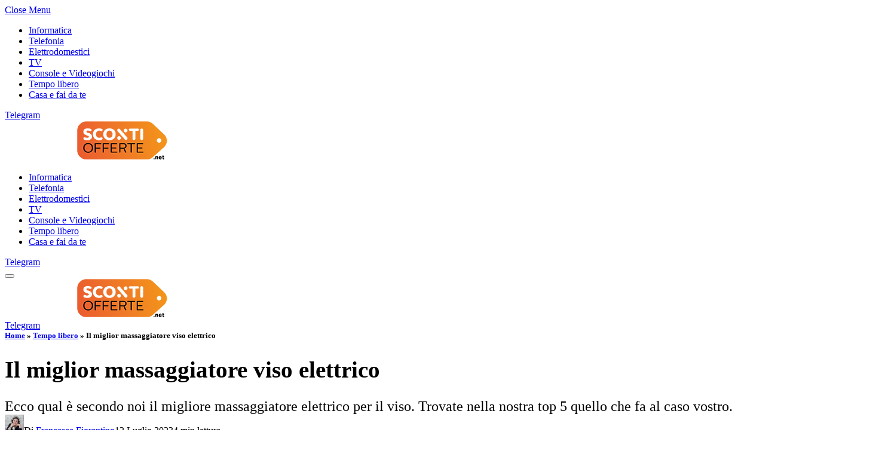

--- FILE ---
content_type: text/html; charset=UTF-8
request_url: https://scontiofferte.net/tempo-libero/massaggiatore-viso-elettrico-i-5-migliori/
body_size: 14908
content:

<!DOCTYPE html>
<html lang="it-IT" class="s-light site-s-light">

<head>

	<meta charset="UTF-8" />
	<meta name="viewport" content="width=device-width, initial-scale=1" />
	<meta name='robots' content='index, follow, max-image-preview:large, max-snippet:-1, max-video-preview:-1' />
<link rel="dns-prefetch" href="https://clickiocmp.com/" crossorigin />
<link rel="dns-prefetch" href="https://s.fluxtech.ai/" crossorigin />
<link rel="dns-prefetch" href="https://content.viralize.tv/" crossorigin />
<link rel="preload" href="//clickiocmp.com/t/consent_246122.js" as="script">
<link rel="preload" href="//s.fluxtech.ai/s/scontiofferte/flux.js" as="script">
<script async src="//clickiocmp.com/t/consent_246122.js"></script>

	<!-- This site is optimized with the Yoast SEO plugin v22.5 - https://yoast.com/wordpress/plugins/seo/ -->
	<title>Il miglior massaggiatore viso elettrico | ScontiOfferte.net</title>
	<meta name="description" content="Ecco qual è secondo noi il migliore massaggiatore elettrico per il viso. Trovate nella nostra top 5 quello che fa al caso vostro." />
	<link rel="canonical" href="https://scontiofferte.net/tempo-libero/massaggiatore-viso-elettrico-i-5-migliori/" />
	<meta property="og:locale" content="it_IT" />
	<meta property="og:type" content="article" />
	<meta property="og:title" content="Il miglior massaggiatore viso elettrico" />
	<meta property="og:description" content="Ecco qual è secondo noi il migliore massaggiatore elettrico per il viso. Trovate nella nostra top 5 quello che fa al caso vostro." />
	<meta property="og:url" content="https://scontiofferte.net/tempo-libero/massaggiatore-viso-elettrico-i-5-migliori/" />
	<meta property="og:site_name" content="ScontiOfferte.net" />
	<meta property="article:published_time" content="2023-07-12T06:58:32+00:00" />
	<meta property="article:modified_time" content="2023-08-25T09:03:22+00:00" />
	<meta property="og:image" content="https://scontiofferte.net/wp-content/uploads/2023/07/massaggiatore-foreo-bear.jpg" />
	<meta property="og:image:width" content="1280" />
	<meta property="og:image:height" content="720" />
	<meta property="og:image:type" content="image/jpeg" />
	<meta name="author" content="Francesca Fiorentino" />
	<meta name="twitter:card" content="summary_large_image" />
	<meta name="twitter:label1" content="Scritto da" />
	<meta name="twitter:data1" content="Francesca Fiorentino" />
	<meta name="twitter:label2" content="Tempo di lettura stimato" />
	<meta name="twitter:data2" content="5 minuti" />
	<script type="application/ld+json" class="yoast-schema-graph">{"@context":"https://schema.org","@graph":[{"@type":"WebPage","@id":"https://scontiofferte.net/tempo-libero/massaggiatore-viso-elettrico-i-5-migliori/","url":"https://scontiofferte.net/tempo-libero/massaggiatore-viso-elettrico-i-5-migliori/","name":"Il miglior massaggiatore viso elettrico | ScontiOfferte.net","isPartOf":{"@id":"https://scontiofferte.net/#website"},"primaryImageOfPage":{"@id":"https://scontiofferte.net/tempo-libero/massaggiatore-viso-elettrico-i-5-migliori/#primaryimage"},"image":{"@id":"https://scontiofferte.net/tempo-libero/massaggiatore-viso-elettrico-i-5-migliori/#primaryimage"},"thumbnailUrl":"https://scontiofferte.net/wp-content/uploads/2023/07/massaggiatore-foreo-bear.jpg","datePublished":"2023-07-12T06:58:32+00:00","dateModified":"2023-08-25T09:03:22+00:00","author":{"@id":"https://scontiofferte.net/#/schema/person/47410d3a48e9692dfd4df5ec1fbb770a"},"description":"Ecco qual è secondo noi il migliore massaggiatore elettrico per il viso. Trovate nella nostra top 5 quello che fa al caso vostro.","breadcrumb":{"@id":"https://scontiofferte.net/tempo-libero/massaggiatore-viso-elettrico-i-5-migliori/#breadcrumb"},"inLanguage":"it-IT","potentialAction":[{"@type":"ReadAction","target":["https://scontiofferte.net/tempo-libero/massaggiatore-viso-elettrico-i-5-migliori/"]}]},{"@type":"ImageObject","inLanguage":"it-IT","@id":"https://scontiofferte.net/tempo-libero/massaggiatore-viso-elettrico-i-5-migliori/#primaryimage","url":"https://scontiofferte.net/wp-content/uploads/2023/07/massaggiatore-foreo-bear.jpg","contentUrl":"https://scontiofferte.net/wp-content/uploads/2023/07/massaggiatore-foreo-bear.jpg","width":1280,"height":720,"caption":"Il miglior massaggiatore viso elettrico"},{"@type":"BreadcrumbList","@id":"https://scontiofferte.net/tempo-libero/massaggiatore-viso-elettrico-i-5-migliori/#breadcrumb","itemListElement":[{"@type":"ListItem","position":1,"name":"Home","item":"https://scontiofferte.net/"},{"@type":"ListItem","position":2,"name":"Tempo libero","item":"https://scontiofferte.net/tempo-libero/"},{"@type":"ListItem","position":3,"name":"Il miglior massaggiatore viso elettrico"}]},{"@type":"WebSite","@id":"https://scontiofferte.net/#website","url":"https://scontiofferte.net/","name":"ScontiOfferte.net","description":"Le migliori offerte online","potentialAction":[{"@type":"SearchAction","target":{"@type":"EntryPoint","urlTemplate":"https://scontiofferte.net/?s={search_term_string}"},"query-input":"required name=search_term_string"}],"inLanguage":"it-IT"},{"@type":"Person","@id":"https://scontiofferte.net/#/schema/person/47410d3a48e9692dfd4df5ec1fbb770a","name":"Francesca Fiorentino","image":{"@type":"ImageObject","inLanguage":"it-IT","@id":"https://scontiofferte.net/#/schema/person/image/","url":"https://secure.gravatar.com/avatar/57ee09c52fe6b40c4234a3579045fafc?s=96&d=mm&r=g","contentUrl":"https://secure.gravatar.com/avatar/57ee09c52fe6b40c4234a3579045fafc?s=96&d=mm&r=g","caption":"Francesca Fiorentino"},"url":"https://scontiofferte.net/author/francesca-fiorentino/"}]}</script>
	<!-- / Yoast SEO plugin. -->


<link rel="alternate" type="application/rss+xml" title="ScontiOfferte.net &raquo; Feed" href="https://scontiofferte.net/feed/" />
<link rel="alternate" type="application/rss+xml" title="ScontiOfferte.net &raquo; Feed dei commenti" href="https://scontiofferte.net/comments/feed/" />
<link rel='stylesheet' id='wp-block-library-css' href='https://scontiofferte.net/wp-includes/css/dist/block-library/style.min.css?ver=6.4.3' type='text/css' media='all' />
<style id='classic-theme-styles-inline-css' type='text/css'>
/*! This file is auto-generated */
.wp-block-button__link{color:#fff;background-color:#32373c;border-radius:9999px;box-shadow:none;text-decoration:none;padding:calc(.667em + 2px) calc(1.333em + 2px);font-size:1.125em}.wp-block-file__button{background:#32373c;color:#fff;text-decoration:none}
</style>
<style id='global-styles-inline-css' type='text/css'>
body{--wp--preset--color--black: #000000;--wp--preset--color--cyan-bluish-gray: #abb8c3;--wp--preset--color--white: #ffffff;--wp--preset--color--pale-pink: #f78da7;--wp--preset--color--vivid-red: #cf2e2e;--wp--preset--color--luminous-vivid-orange: #ff6900;--wp--preset--color--luminous-vivid-amber: #fcb900;--wp--preset--color--light-green-cyan: #7bdcb5;--wp--preset--color--vivid-green-cyan: #00d084;--wp--preset--color--pale-cyan-blue: #8ed1fc;--wp--preset--color--vivid-cyan-blue: #0693e3;--wp--preset--color--vivid-purple: #9b51e0;--wp--preset--gradient--vivid-cyan-blue-to-vivid-purple: linear-gradient(135deg,rgba(6,147,227,1) 0%,rgb(155,81,224) 100%);--wp--preset--gradient--light-green-cyan-to-vivid-green-cyan: linear-gradient(135deg,rgb(122,220,180) 0%,rgb(0,208,130) 100%);--wp--preset--gradient--luminous-vivid-amber-to-luminous-vivid-orange: linear-gradient(135deg,rgba(252,185,0,1) 0%,rgba(255,105,0,1) 100%);--wp--preset--gradient--luminous-vivid-orange-to-vivid-red: linear-gradient(135deg,rgba(255,105,0,1) 0%,rgb(207,46,46) 100%);--wp--preset--gradient--very-light-gray-to-cyan-bluish-gray: linear-gradient(135deg,rgb(238,238,238) 0%,rgb(169,184,195) 100%);--wp--preset--gradient--cool-to-warm-spectrum: linear-gradient(135deg,rgb(74,234,220) 0%,rgb(151,120,209) 20%,rgb(207,42,186) 40%,rgb(238,44,130) 60%,rgb(251,105,98) 80%,rgb(254,248,76) 100%);--wp--preset--gradient--blush-light-purple: linear-gradient(135deg,rgb(255,206,236) 0%,rgb(152,150,240) 100%);--wp--preset--gradient--blush-bordeaux: linear-gradient(135deg,rgb(254,205,165) 0%,rgb(254,45,45) 50%,rgb(107,0,62) 100%);--wp--preset--gradient--luminous-dusk: linear-gradient(135deg,rgb(255,203,112) 0%,rgb(199,81,192) 50%,rgb(65,88,208) 100%);--wp--preset--gradient--pale-ocean: linear-gradient(135deg,rgb(255,245,203) 0%,rgb(182,227,212) 50%,rgb(51,167,181) 100%);--wp--preset--gradient--electric-grass: linear-gradient(135deg,rgb(202,248,128) 0%,rgb(113,206,126) 100%);--wp--preset--gradient--midnight: linear-gradient(135deg,rgb(2,3,129) 0%,rgb(40,116,252) 100%);--wp--preset--font-size--small: 13px;--wp--preset--font-size--medium: 20px;--wp--preset--font-size--large: 36px;--wp--preset--font-size--x-large: 42px;--wp--preset--spacing--20: 0.44rem;--wp--preset--spacing--30: 0.67rem;--wp--preset--spacing--40: 1rem;--wp--preset--spacing--50: 1.5rem;--wp--preset--spacing--60: 2.25rem;--wp--preset--spacing--70: 3.38rem;--wp--preset--spacing--80: 5.06rem;--wp--preset--shadow--natural: 6px 6px 9px rgba(0, 0, 0, 0.2);--wp--preset--shadow--deep: 12px 12px 50px rgba(0, 0, 0, 0.4);--wp--preset--shadow--sharp: 6px 6px 0px rgba(0, 0, 0, 0.2);--wp--preset--shadow--outlined: 6px 6px 0px -3px rgba(255, 255, 255, 1), 6px 6px rgba(0, 0, 0, 1);--wp--preset--shadow--crisp: 6px 6px 0px rgba(0, 0, 0, 1);}:where(.is-layout-flex){gap: 0.5em;}:where(.is-layout-grid){gap: 0.5em;}body .is-layout-flow > .alignleft{float: left;margin-inline-start: 0;margin-inline-end: 2em;}body .is-layout-flow > .alignright{float: right;margin-inline-start: 2em;margin-inline-end: 0;}body .is-layout-flow > .aligncenter{margin-left: auto !important;margin-right: auto !important;}body .is-layout-constrained > .alignleft{float: left;margin-inline-start: 0;margin-inline-end: 2em;}body .is-layout-constrained > .alignright{float: right;margin-inline-start: 2em;margin-inline-end: 0;}body .is-layout-constrained > .aligncenter{margin-left: auto !important;margin-right: auto !important;}body .is-layout-constrained > :where(:not(.alignleft):not(.alignright):not(.alignfull)){max-width: var(--wp--style--global--content-size);margin-left: auto !important;margin-right: auto !important;}body .is-layout-constrained > .alignwide{max-width: var(--wp--style--global--wide-size);}body .is-layout-flex{display: flex;}body .is-layout-flex{flex-wrap: wrap;align-items: center;}body .is-layout-flex > *{margin: 0;}body .is-layout-grid{display: grid;}body .is-layout-grid > *{margin: 0;}:where(.wp-block-columns.is-layout-flex){gap: 2em;}:where(.wp-block-columns.is-layout-grid){gap: 2em;}:where(.wp-block-post-template.is-layout-flex){gap: 1.25em;}:where(.wp-block-post-template.is-layout-grid){gap: 1.25em;}.has-black-color{color: var(--wp--preset--color--black) !important;}.has-cyan-bluish-gray-color{color: var(--wp--preset--color--cyan-bluish-gray) !important;}.has-white-color{color: var(--wp--preset--color--white) !important;}.has-pale-pink-color{color: var(--wp--preset--color--pale-pink) !important;}.has-vivid-red-color{color: var(--wp--preset--color--vivid-red) !important;}.has-luminous-vivid-orange-color{color: var(--wp--preset--color--luminous-vivid-orange) !important;}.has-luminous-vivid-amber-color{color: var(--wp--preset--color--luminous-vivid-amber) !important;}.has-light-green-cyan-color{color: var(--wp--preset--color--light-green-cyan) !important;}.has-vivid-green-cyan-color{color: var(--wp--preset--color--vivid-green-cyan) !important;}.has-pale-cyan-blue-color{color: var(--wp--preset--color--pale-cyan-blue) !important;}.has-vivid-cyan-blue-color{color: var(--wp--preset--color--vivid-cyan-blue) !important;}.has-vivid-purple-color{color: var(--wp--preset--color--vivid-purple) !important;}.has-black-background-color{background-color: var(--wp--preset--color--black) !important;}.has-cyan-bluish-gray-background-color{background-color: var(--wp--preset--color--cyan-bluish-gray) !important;}.has-white-background-color{background-color: var(--wp--preset--color--white) !important;}.has-pale-pink-background-color{background-color: var(--wp--preset--color--pale-pink) !important;}.has-vivid-red-background-color{background-color: var(--wp--preset--color--vivid-red) !important;}.has-luminous-vivid-orange-background-color{background-color: var(--wp--preset--color--luminous-vivid-orange) !important;}.has-luminous-vivid-amber-background-color{background-color: var(--wp--preset--color--luminous-vivid-amber) !important;}.has-light-green-cyan-background-color{background-color: var(--wp--preset--color--light-green-cyan) !important;}.has-vivid-green-cyan-background-color{background-color: var(--wp--preset--color--vivid-green-cyan) !important;}.has-pale-cyan-blue-background-color{background-color: var(--wp--preset--color--pale-cyan-blue) !important;}.has-vivid-cyan-blue-background-color{background-color: var(--wp--preset--color--vivid-cyan-blue) !important;}.has-vivid-purple-background-color{background-color: var(--wp--preset--color--vivid-purple) !important;}.has-black-border-color{border-color: var(--wp--preset--color--black) !important;}.has-cyan-bluish-gray-border-color{border-color: var(--wp--preset--color--cyan-bluish-gray) !important;}.has-white-border-color{border-color: var(--wp--preset--color--white) !important;}.has-pale-pink-border-color{border-color: var(--wp--preset--color--pale-pink) !important;}.has-vivid-red-border-color{border-color: var(--wp--preset--color--vivid-red) !important;}.has-luminous-vivid-orange-border-color{border-color: var(--wp--preset--color--luminous-vivid-orange) !important;}.has-luminous-vivid-amber-border-color{border-color: var(--wp--preset--color--luminous-vivid-amber) !important;}.has-light-green-cyan-border-color{border-color: var(--wp--preset--color--light-green-cyan) !important;}.has-vivid-green-cyan-border-color{border-color: var(--wp--preset--color--vivid-green-cyan) !important;}.has-pale-cyan-blue-border-color{border-color: var(--wp--preset--color--pale-cyan-blue) !important;}.has-vivid-cyan-blue-border-color{border-color: var(--wp--preset--color--vivid-cyan-blue) !important;}.has-vivid-purple-border-color{border-color: var(--wp--preset--color--vivid-purple) !important;}.has-vivid-cyan-blue-to-vivid-purple-gradient-background{background: var(--wp--preset--gradient--vivid-cyan-blue-to-vivid-purple) !important;}.has-light-green-cyan-to-vivid-green-cyan-gradient-background{background: var(--wp--preset--gradient--light-green-cyan-to-vivid-green-cyan) !important;}.has-luminous-vivid-amber-to-luminous-vivid-orange-gradient-background{background: var(--wp--preset--gradient--luminous-vivid-amber-to-luminous-vivid-orange) !important;}.has-luminous-vivid-orange-to-vivid-red-gradient-background{background: var(--wp--preset--gradient--luminous-vivid-orange-to-vivid-red) !important;}.has-very-light-gray-to-cyan-bluish-gray-gradient-background{background: var(--wp--preset--gradient--very-light-gray-to-cyan-bluish-gray) !important;}.has-cool-to-warm-spectrum-gradient-background{background: var(--wp--preset--gradient--cool-to-warm-spectrum) !important;}.has-blush-light-purple-gradient-background{background: var(--wp--preset--gradient--blush-light-purple) !important;}.has-blush-bordeaux-gradient-background{background: var(--wp--preset--gradient--blush-bordeaux) !important;}.has-luminous-dusk-gradient-background{background: var(--wp--preset--gradient--luminous-dusk) !important;}.has-pale-ocean-gradient-background{background: var(--wp--preset--gradient--pale-ocean) !important;}.has-electric-grass-gradient-background{background: var(--wp--preset--gradient--electric-grass) !important;}.has-midnight-gradient-background{background: var(--wp--preset--gradient--midnight) !important;}.has-small-font-size{font-size: var(--wp--preset--font-size--small) !important;}.has-medium-font-size{font-size: var(--wp--preset--font-size--medium) !important;}.has-large-font-size{font-size: var(--wp--preset--font-size--large) !important;}.has-x-large-font-size{font-size: var(--wp--preset--font-size--x-large) !important;}
.wp-block-navigation a:where(:not(.wp-element-button)){color: inherit;}
:where(.wp-block-post-template.is-layout-flex){gap: 1.25em;}:where(.wp-block-post-template.is-layout-grid){gap: 1.25em;}
:where(.wp-block-columns.is-layout-flex){gap: 2em;}:where(.wp-block-columns.is-layout-grid){gap: 2em;}
.wp-block-pullquote{font-size: 1.5em;line-height: 1.6;}
</style>
<link rel='stylesheet' id='gn-frontend-gnfollow-style-css' href='https://scontiofferte.net/wp-content/plugins/gn-publisher/assets/css/gn-frontend-gnfollow.min.css?ver=1.5.24' type='text/css' media='all' />
<link rel='stylesheet' id='smartmag-core-css' href='https://scontiofferte.net/wp-content/themes/smart-mag/style.css?ver=9.5.0' type='text/css' media='all' />
<style id='smartmag-core-inline-css' type='text/css'>
:root { --c-main: #dd8500;
--c-main-rgb: 221,133,0; }
.s-light { --body-color: #000000; --c-excerpts: #000000; }
.post-content { color: #000000; }
.post-title { --c-headings: #000000; }
.breadcrumbs { font-size: 13px; font-weight: 600; }
.smart-head-main { --c-shadow: rgba(0,0,0,0.05); }
.smart-head-main .smart-head-top { --head-h: 34px; }
.smart-head-main .smart-head-mid { --head-h: 76px; }
.smart-head-main .smart-head-bot { border-top-width: 0px; }
.smart-head-main .spc-social { --c-spc-social-hov: #f2f2f2; --spc-social-space: 5px; }
.smart-head-main { --c-search-icon: #f4ab00; }
.smart-head-mobile { --c-search-icon: #f4ab00; }
.smart-head-main { --c-hamburger: #f4ab00; }
.smart-head-mobile { --c-hamburger: #f4ab00; }
.main-footer .lower-footer { background-color: #f4ab00; }
.lower-footer { color: #000000; }
.post-meta { --p-meta-sep-pad: 5px; }
.post-meta .meta-item:before { transform: scale(0.85); }
.site-s-light .entry-content { color: #000000; }
.entry-content { --c-a: #dd0000; }
.site-s-light .s-head-modern .sub-title { color: #000000; }
.s-head-large .post-title { font-size: 39px; }
.s-head-large .sub-title { font-size: 24px; }
@media (min-width: 768px) and (max-width: 940px) { .s-head-large .sub-title { font-size: 24px; } }
@media (max-width: 767px) { .s-head-large .post-title { font-size: 32px; }
.s-head-large .sub-title { font-size: 24px; } }


</style>
<link rel='stylesheet' id='smartmag-magnific-popup-css' href='https://scontiofferte.net/wp-content/themes/smart-mag/css/lightbox.css?ver=9.5.0' type='text/css' media='all' />
<link rel='stylesheet' id='smartmag-icons-css' href='https://scontiofferte.net/wp-content/themes/smart-mag/css/icons/icons.css?ver=9.5.0' type='text/css' media='all' />
<script type="text/javascript" src="https://scontiofferte.net/wp-includes/js/jquery/jquery.min.js?ver=3.7.1" id="jquery-core-js"></script>
<script type="text/javascript" src="https://scontiofferte.net/wp-includes/js/jquery/jquery-migrate.min.js?ver=3.4.1" id="jquery-migrate-js"></script>
<link rel="https://api.w.org/" href="https://scontiofferte.net/wp-json/" /><link rel="alternate" type="application/json" href="https://scontiofferte.net/wp-json/wp/v2/posts/948" /><link rel='shortlink' href='https://scontiofferte.net/?p=948' />
<link rel="alternate" type="application/json+oembed" href="https://scontiofferte.net/wp-json/oembed/1.0/embed?url=https%3A%2F%2Fscontiofferte.net%2Ftempo-libero%2Fmassaggiatore-viso-elettrico-i-5-migliori%2F" />
<link rel="alternate" type="text/xml+oembed" href="https://scontiofferte.net/wp-json/oembed/1.0/embed?url=https%3A%2F%2Fscontiofferte.net%2Ftempo-libero%2Fmassaggiatore-viso-elettrico-i-5-migliori%2F&#038;format=xml" />
<style>
	.youtube-facade>.loader{
		display:inline-block;
		width:80px;
		height:80px;
	}
	.youtube-facade>.loader:after{
		content:" ";
		display:block;
		width:64px;
		height:64px;
		margin:8px;
		border-radius:50%;
		border:6px solid #fff;
		border-color:#fff transparent #fff transparent;
		animation:lds-dual-ring 1.2s linear infinite;
	}
	@keyframes lds-dual-ring{
		0%{ transform:rotate(0deg); }
		100%{ transform:rotate(360deg); }
	}
	.youtube-facade{
		width:100%;
		aspect-ratio:16/9;
		height:auto;
		background-repeat:no-repeat;
		background-size:cover;
		background-position:center;
		display:flex;
		align-items:center;
		justify-content:center;
	}
	.youtube-facade>iframe{
		width:100%;
		aspect-ratio:16/9;
		height:auto;
	}
</style>
<style>
	.facebook-facade>.loader{
		display:inline-block;
		width:80px;
		height:80px;
	}
	.facebook-facade>.loader:after{
		content:" ";
		display:block;
		width:64px;
		height:64px;
		margin:8px;
		border-radius:50%;
		border:6px solid #fff;
		border-color:#fff transparent #fff transparent;
		animation:lds-dual-ring 1.2s linear infinite;
	}
	@keyframes lds-dual-ring{
		0%{ transform:rotate(0deg); }
		100%{ transform:rotate(360deg); }
	}
	.facebook-facade{
		width:100%;
		height:800px;
		background-repeat:no-repeat;
		background-size:cover;
		background-position:center;
		/*display:flex;*/
		align-items:center;
		justify-content:center;
	}
	.facebook-facade>iframe{
		width:100%;
		height:800px;
	}
</style>

<script>window.pushMST_config={"vapidPK":"BGbMe3VN27TLovF2hkNyFyisiERxwRYhXi0cS38vXKWWCDbu5OkfnF9aTOTZl1k8g_ukFiCZDGPHIaatOg4E0fg","enableOverlay":true,"swPath":"/sw.js","i18n":{}};
  var pushmasterTag = document.createElement('script');
  pushmasterTag.src = "https://cdn.pushmaster-cdn.xyz/scripts/publishers/6626284f97e31200083f192b/SDK.js";
  pushmasterTag.setAttribute('defer','');

  var firstScriptTag = document.getElementsByTagName('script')[0];
  firstScriptTag.parentNode.insertBefore(pushmasterTag, firstScriptTag);
</script>


		<script>
		var BunyadSchemeKey = 'bunyad-scheme';
		(() => {
			const d = document.documentElement;
			const c = d.classList;
			var scheme = localStorage.getItem(BunyadSchemeKey);
			
			if (scheme) {
				d.dataset.origClass = c;
				scheme === 'dark' ? c.remove('s-light', 'site-s-light') : c.remove('s-dark', 'site-s-dark');
				c.add('site-s-' + scheme, 's-' + scheme);
			}
		})();
		</script>
		<meta name="generator" content="Elementor 3.18.3; features: e_dom_optimization, e_optimized_assets_loading, e_optimized_css_loading, additional_custom_breakpoints, block_editor_assets_optimize, e_image_loading_optimization; settings: css_print_method-external, google_font-enabled, font_display-swap">
<link rel="icon" href="https://scontiofferte.net/wp-content/uploads/2023/02/cropped-1000x1000-A-32x32.png" sizes="32x32" />
<link rel="icon" href="https://scontiofferte.net/wp-content/uploads/2023/02/cropped-1000x1000-A-192x192.png" sizes="192x192" />
<link rel="apple-touch-icon" href="https://scontiofferte.net/wp-content/uploads/2023/02/cropped-1000x1000-A-180x180.png" />
<meta name="msapplication-TileImage" content="https://scontiofferte.net/wp-content/uploads/2023/02/cropped-1000x1000-A-270x270.png" />
		<style type="text/css" id="wp-custom-css">
			#csdb_movie_title {
display:none;
visibility:hidden;
}
#csdb_movie {
  border: 0px solid #ccc;
  border-collapse: collapse;
  margin: 0;
  padding: 0;
  width: 100%;
  #csdb_movie-layout: fixed;
}

#csdb_movie caption {
  font-size: 1.5em;
  margin: .5em 0 .75em;
}

#csdb_movie tr {
  background-color: #f8f8f8;
  border: 1px solid #ddd;
  padding: .35em;
}

#csdb_movie th,
#csdb_movie td {
  padding: .625em;
  text-align: center;
}

#csdb_movie thead th {
    background-color: #DD8500;
    color: #FFF;  
}

#csdb_movie th {
  font-size: .85em;
  letter-spacing: .1em;
  text-transform: uppercase;
}

@media screen and (max-width: 600px) {  
#csdb_movie_title {
display:block;
visibility:visible;
	color:#DD8500;
	font-weight:bold;
font-size: 1.2em; 
}

  #csdb_movie thead {
    visibility: hidden;
    height: 0;
    position: absolute;
  }
 
  #csdb_movie tr {
    display: block;
    margin-bottom: .625em;
  }
 
  #csdb_movie td {
    border: 0px solid;
    border-bottom: none;
    display: block;
    font-size: .8em;
    text-align: right;
  }
 
  #csdb_movie td::before {
    content: attr(data-label);
    float: left;
    font-weight: bold;
    text-transform: uppercase;
  }
 
#csdb_movie tbody td:first-child {
font-weight:bold;
font-size: 1.2em;  
text-align: left;
}

  #csdb_movie td:last-child {
    border-bottom: 0px solid;
  }
}		</style>
		

</head>

<body class="post-template-default single single-post postid-948 single-format-standard right-sidebar post-layout-large post-cat-8 has-lb has-lb-sm layout-normal elementor-default elementor-kit-29">

    <style media="all">
        #flx-sticky {
            display: none
        }
    
        @media only screen and (max-width:600px) {
            BODY {
                margin-top: 100px !important
            }
    
            div#flx-sticky {
                display: flex;
                position: fixed;
                top: 0;
                width: 100%;
                z-index: 1001;
                display: flex;
                flex-direction: column;
                transition: fadeOut 0.5s ease;
                flex-wrap: nowrap;
                justify-content: flex-end;
                align-items: flex-end;
            }
    
            div.flx-sticky-container {
                width: 100%;
                height: 100px;
                min-height: 100px;
                overflow: hidden;
                background-color: #fafafa;
                border-bottom: 1px solid #e8eef9;
                display: flex;
                flex-direction: column;
            }
    
            div.flx-320x100 {
                margin: 0 auto;
                width: 100%;
                height: 100px;
                min-height: 100px;
                display: flex;
                justify-content: center;
                align-items: center;
            }
    
            .flx-sticky-close {
                margin-left: auto;
                order: 2;
                height: 24px;
                width: 24px;
                color: #123;
                line-height: 1.3rem;
                cursor: pointer;
                text-align: center;
                border-left: 1px solid #e8eef9;
                border-bottom: 1px solid #e8eef9;
                background-color: #fafafa;
                border-radius: 0 0 0 3px;
                display: inline-block;
                margin-top: -2px;
            }
        }
    </style>

    <div id="flx-sticky" class="flx-sticky">
        <div class="flx-sticky-container">
            <div id='flx-skin-mob'></div>
        </div>
        <span class="flx-sticky-close" onclick="stickyClose()">X</span>
    </div>

    <script>
        function stickyClose() {
            document.body.style.cssText = 'margin-top: 0 !important';
            var stickyElement = document.getElementById('flx-sticky');
            if (stickyElement) {
                stickyElement.style.display = 'none';
            }
        }
    </script>
    

<div class="main-wrap">

	
<div class="off-canvas-backdrop"></div>
<div class="mobile-menu-container off-canvas hide-widgets-sm hide-menu-lg" id="off-canvas">

	<div class="off-canvas-head">
		<a href="#" class="close">
			<span class="visuallyhidden">Close Menu</span>
			<i class="tsi tsi-times"></i>
		</a>

		<div class="ts-logo">
					</div>
	</div>

	<div class="off-canvas-content">

		
			<ul id="menu-main-menu" class="mobile-menu"><li id="menu-item-75" class="menu-item menu-item-type-taxonomy menu-item-object-category menu-item-75"><a href="https://scontiofferte.net/informatica/">Informatica</a></li>
<li id="menu-item-76" class="menu-item menu-item-type-taxonomy menu-item-object-category menu-item-76"><a href="https://scontiofferte.net/telefonia/">Telefonia</a></li>
<li id="menu-item-74" class="menu-item menu-item-type-taxonomy menu-item-object-category menu-item-74"><a href="https://scontiofferte.net/elettrodomestici/">Elettrodomestici</a></li>
<li id="menu-item-78" class="menu-item menu-item-type-taxonomy menu-item-object-category menu-item-78"><a href="https://scontiofferte.net/tv/">TV</a></li>
<li id="menu-item-73" class="menu-item menu-item-type-taxonomy menu-item-object-category menu-item-73"><a href="https://scontiofferte.net/console-e-videogiochi/">Console e Videogiochi</a></li>
<li id="menu-item-77" class="menu-item menu-item-type-taxonomy menu-item-object-category current-post-ancestor current-menu-parent current-post-parent menu-item-77"><a href="https://scontiofferte.net/tempo-libero/">Tempo libero</a></li>
<li id="menu-item-72" class="menu-item menu-item-type-taxonomy menu-item-object-category menu-item-72"><a href="https://scontiofferte.net/casa-e-fai-da-te/">Casa e fai da te</a></li>
</ul>
		
		
		
		<div class="spc-social-block spc-social spc-social-b smart-head-social">
		
			
				<a href="https://t.me/sconti_offerte_amazonit" class="link service s-telegram" target="_blank" rel="nofollow noopener">
					<i class="icon tsi tsi-telegram"></i>					<span class="visuallyhidden">Telegram</span>
				</a>
									
			
		</div>

		
	</div>

</div>
<div class="smart-head smart-head-a smart-head-main" id="smart-head" data-sticky="auto" data-sticky-type="smart" data-sticky-full>
	
	<div class="smart-head-row smart-head-mid smart-head-row-3 is-light has-center-nav smart-head-row-full">

		<div class="inner full">

							
				<div class="items items-left ">
					<a href="https://scontiofferte.net/" title="ScontiOfferte.net" rel="home" class="logo-link ts-logo logo-is-image">
		<span>
			
				
					<img loading="lazy" src="https://scontiofferte.net/wp-content/uploads/2023/02/400x66-A.png" class="logo-image" alt="ScontiOfferte.net" width="400" height="66"/>
									 
					</span>
	</a>				</div>

							
				<div class="items items-center ">
					<div class="nav-wrap">
		<nav class="navigation navigation-main nav-hov-a">
			<ul id="menu-main-menu-1" class="menu"><li class="menu-item menu-item-type-taxonomy menu-item-object-category menu-cat-2 menu-item-75"><a href="https://scontiofferte.net/informatica/">Informatica</a></li>
<li class="menu-item menu-item-type-taxonomy menu-item-object-category menu-cat-4 menu-item-76"><a href="https://scontiofferte.net/telefonia/">Telefonia</a></li>
<li class="menu-item menu-item-type-taxonomy menu-item-object-category menu-cat-3 menu-item-74"><a href="https://scontiofferte.net/elettrodomestici/">Elettrodomestici</a></li>
<li class="menu-item menu-item-type-taxonomy menu-item-object-category menu-cat-5 menu-item-78"><a href="https://scontiofferte.net/tv/">TV</a></li>
<li class="menu-item menu-item-type-taxonomy menu-item-object-category menu-cat-6 menu-item-73"><a href="https://scontiofferte.net/console-e-videogiochi/">Console e Videogiochi</a></li>
<li class="menu-item menu-item-type-taxonomy menu-item-object-category current-post-ancestor current-menu-parent current-post-parent menu-cat-8 menu-item-77"><a href="https://scontiofferte.net/tempo-libero/">Tempo libero</a></li>
<li class="menu-item menu-item-type-taxonomy menu-item-object-category menu-cat-7 menu-item-72"><a href="https://scontiofferte.net/casa-e-fai-da-te/">Casa e fai da te</a></li>
</ul>		</nav>
	</div>
				</div>

							
				<div class="items items-right ">
				
		<div class="spc-social-block spc-social spc-social-a smart-head-social">
		
			
				<a href="https://t.me/sconti_offerte_amazonit" class="link service s-telegram" target="_blank" rel="nofollow noopener">
					<i class="icon tsi tsi-telegram"></i>					<span class="visuallyhidden">Telegram</span>
				</a>
									
			
		</div>

		

	<a href="#" class="search-icon has-icon-only is-icon" title="Cerca">
		<i class="tsi tsi-search"></i>
	</a>

				</div>

						
		</div>
	</div>

	</div>
<div class="smart-head smart-head-a smart-head-mobile" id="smart-head-mobile">
	
	<div class="smart-head-row smart-head-mid smart-head-row-3 is-light smart-head-row-full">

		<div class="inner wrap">

							
				<div class="items items-left ">
				
<button class="offcanvas-toggle has-icon" type="button" aria-label="Menu">
	<span class="hamburger-icon hamburger-icon-a">
		<span class="inner"></span>
	</span>
</button>				</div>

							
				<div class="items items-center ">
					<a href="https://scontiofferte.net/" title="ScontiOfferte.net" rel="home" class="logo-link ts-logo logo-is-image">
		<span>
			
				
					<img loading="lazy" src="https://scontiofferte.net/wp-content/uploads/2023/02/400x66-A.png" class="logo-image" alt="ScontiOfferte.net" width="400" height="66"/>
									 
					</span>
	</a>				</div>

							
				<div class="items items-right ">
				

	<a href="#" class="search-icon has-icon-only is-icon" title="Cerca">
		<i class="tsi tsi-search"></i>
	</a>


		<div class="spc-social-block spc-social spc-social-a smart-head-social">
		
			
				<a href="https://t.me/sconti_offerte_amazonit" class="link service s-telegram" target="_blank" rel="nofollow noopener">
					<i class="icon tsi tsi-telegram"></i>					<span class="visuallyhidden">Telegram</span>
				</a>
									
			
		</div>

						</div>

						
		</div>
	</div>

	</div>
<nav class="breadcrumbs is-full-width breadcrumbs-a" id="breadcrumb"><div class="inner ts-contain "><span><span><a href="https://scontiofferte.net/">Home</a></span> » <span><a href="https://scontiofferte.net/tempo-libero/">Tempo libero</a></span> » <span class="breadcrumb_last" aria-current="page">Il miglior massaggiatore viso elettrico</span></span></div></nav>
<div class="main ts-contain cf right-sidebar">
	
		
	<div class="the-post-header s-head-modern s-head-large">
	<div class="post-meta post-meta-a post-meta-left post-meta-single has-below"><h1 class="is-title post-title">Il miglior massaggiatore viso elettrico</h1><div class="sub-title">Ecco qual è secondo noi il migliore massaggiatore elettrico per il viso. Trovate nella nostra top 5 quello che fa al caso vostro.</div><div class="post-meta-items meta-below has-author-img"><span class="meta-item post-author has-img"><img loading="lazy" alt='Francesca Fiorentino' src='https://secure.gravatar.com/avatar/57ee09c52fe6b40c4234a3579045fafc?s=32&#038;d=mm&#038;r=g' srcset='https://secure.gravatar.com/avatar/57ee09c52fe6b40c4234a3579045fafc?s=64&#038;d=mm&#038;r=g 2x' class='avatar avatar-32 photo' height='32' width='32' decoding='async'/><span class="by">Di</span> <a href="https://scontiofferte.net/author/francesca-fiorentino/" title="Articoli scritti da Francesca Fiorentino" rel="author">Francesca Fiorentino</a></span><span class="meta-item has-next-icon date"><time class="post-date" datetime="2023-07-12T08:58:32+02:00">12 Luglio 2023</time></span><span class="meta-item read-time has-icon"><i class="tsi tsi-clock"></i>4 min lettura</span></div></div>
	<div class="post-share post-share-b spc-social-colors  post-share-b1">

				
		
				
			<a href="https://www.facebook.com/sharer.php?u=https%3A%2F%2Fscontiofferte.net%2Ftempo-libero%2Fmassaggiatore-viso-elettrico-i-5-migliori%2F" class="cf service s-facebook service-lg" 
				title="Condividi su Facebook" target="_blank" rel="nofollow noopener">
				<i class="tsi tsi-tsi tsi-facebook"></i>
				<span class="label">Facebook</span>
							</a>
				
				
			<a href="https://twitter.com/intent/tweet?url=https%3A%2F%2Fscontiofferte.net%2Ftempo-libero%2Fmassaggiatore-viso-elettrico-i-5-migliori%2F&#038;text=Il%20miglior%20massaggiatore%20viso%20elettrico" class="cf service s-twitter service-lg" 
				title="Share on X (Twitter)" target="_blank" rel="nofollow noopener">
				<i class="tsi tsi-tsi tsi-twitter"></i>
				<span class="label">Twitter</span>
							</a>
				
				
			<a href="https://wa.me/?text=Il%20miglior%20massaggiatore%20viso%20elettrico%20https%3A%2F%2Fscontiofferte.net%2Ftempo-libero%2Fmassaggiatore-viso-elettrico-i-5-migliori%2F" class="cf service s-whatsapp service-lg" 
				title="Condividi su WhatsApp" target="_blank" rel="nofollow noopener">
				<i class="tsi tsi-tsi tsi-whatsapp"></i>
				<span class="label">WhatsApp</span>
							</a>
				
				
			<a href="https://t.me/share/url?url=https%3A%2F%2Fscontiofferte.net%2Ftempo-libero%2Fmassaggiatore-viso-elettrico-i-5-migliori%2F&#038;title=Il%20miglior%20massaggiatore%20viso%20elettrico" class="cf service s-telegram service-lg" 
				title="Condividi su Telegram" target="_blank" rel="nofollow noopener">
				<i class="tsi tsi-tsi tsi-telegram"></i>
				<span class="label">Telegram</span>
							</a>
				
		
				
		
				
	</div>

	
	
</div>
<div class="ts-row has-s-large-bot">
	<div class="col-8 main-content s-post-contain">

		
					<div class="single-featured">	
	<div class="featured">
				
			<figure class="image-link media-ratio ar-bunyad-main"><img loading="lazy" fetchpriority="high" width="788" height="515" src="https://scontiofferte.net/wp-content/uploads/2023/07/massaggiatore-foreo-bear-1024x576.jpg" class="attachment-bunyad-main size-bunyad-main no-lazy skip-lazy wp-post-image" alt="Il miglior massaggiatore viso elettrico" sizes="(max-width: 788px) 100vw, 788px" title="Il miglior massaggiatore viso elettrico" decoding="async" srcset="https://scontiofferte.net/wp-content/uploads/2023/07/massaggiatore-foreo-bear-1024x576.jpg 1024w, https://scontiofferte.net/wp-content/uploads/2023/07/massaggiatore-foreo-bear-1200x675.jpg 1200w, https://scontiofferte.net/wp-content/uploads/2023/07/massaggiatore-foreo-bear.jpg 1280w" /></figure>		
						
			</div>

	</div>
		
		<div class="the-post s-post-large">

			<article id="post-948" class="post-948 post type-post status-publish format-standard has-post-thumbnail category-tempo-libero tag-in-primo-piano">
				
<div class="post-content-wrap has-share-float">
						<div class="post-share-float share-float-b is-hidden spc-social-colors spc-social-colored">
	<div class="inner">
					<span class="share-text">CONDIVIDI</span>
		
		<div class="services">
					
				
			<a href="https://www.facebook.com/sharer.php?u=https%3A%2F%2Fscontiofferte.net%2Ftempo-libero%2Fmassaggiatore-viso-elettrico-i-5-migliori%2F" class="cf service s-facebook" target="_blank" title="Facebook" rel="nofollow noopener">
				<i class="tsi tsi-facebook"></i>
				<span class="label">Facebook</span>

							</a>
				
				
			<a href="https://twitter.com/intent/tweet?url=https%3A%2F%2Fscontiofferte.net%2Ftempo-libero%2Fmassaggiatore-viso-elettrico-i-5-migliori%2F&text=Il%20miglior%20massaggiatore%20viso%20elettrico" class="cf service s-twitter" target="_blank" title="Twitter" rel="nofollow noopener">
				<i class="tsi tsi-twitter"></i>
				<span class="label">Twitter</span>

							</a>
				
				
			<a href="https://t.me/share/url?url=https%3A%2F%2Fscontiofferte.net%2Ftempo-libero%2Fmassaggiatore-viso-elettrico-i-5-migliori%2F&title=Il%20miglior%20massaggiatore%20viso%20elettrico" class="cf service s-telegram" target="_blank" title="Telegram" rel="nofollow noopener">
				<i class="tsi tsi-telegram"></i>
				<span class="label">Telegram</span>

							</a>
				
				
			<a href="https://wa.me/?text=Il%20miglior%20massaggiatore%20viso%20elettrico%20https%3A%2F%2Fscontiofferte.net%2Ftempo-libero%2Fmassaggiatore-viso-elettrico-i-5-migliori%2F" class="cf service s-whatsapp" target="_blank" title="WhatsApp" rel="nofollow noopener">
				<i class="tsi tsi-whatsapp"></i>
				<span class="label">WhatsApp</span>

							</a>
				
				
			<a href="/cdn-cgi/l/email-protection#[base64]" class="cf service s-email" target="_blank" title="Email" rel="nofollow noopener">
				<i class="tsi tsi-envelope-o"></i>
				<span class="label">Email</span>

							</a>
				
		
					
		</div>
	</div>		
</div>
			
	<div class="post-content cf entry-content content-spacious">

		
				
		<p>La <em>skincare</em> quotidiana è ormai un appuntamento atteso da milioni di donne (e uomini) in tutto il mondo. Mezz&#8217;ora che dedichiamo a noi stesse ogni giorno per pulire la pelle del viso e prepararla al riposo notturno. Con il boom della cosiddetto metodo coreano &#8211; una routine di bellezza in sette passaggi &#8211; sono sempre di più le persone che utilizzano piccoli e grandi strumenti estetici per permettere alle creme di essere assorbite meglio. E ai tessuti del viso di rigenerarsi. Ecco perché vogliamo presentarvi oggi un elenco di massaggiatori elettrici per il viso. Una top 5 guidata a quello che secondo noi è il <strong>miglior massaggiatore viso elettrico</strong>: sono modelli con varie funzionalità e di diversi prezzi che funzionano per ogni esigenza. </p>
<h2>1. Foreo Bear, Massaggiatore Viso Antirughe Smart</h2>
<p><img loading="lazy" decoding="async" class="aligncenter wp-image-952 size-full" src="https://scontiofferte.net/wp-content/uploads/2023/07/Foreo-Bear-Massaggiatore-Viso-Antirughe-Smart.jpg" alt="Foreo Bear, Massaggiatore Viso Antirughe Smart" width="1468" height="1473" srcset="https://scontiofferte.net/wp-content/uploads/2023/07/Foreo-Bear-Massaggiatore-Viso-Antirughe-Smart.jpg 1468w, https://scontiofferte.net/wp-content/uploads/2023/07/Foreo-Bear-Massaggiatore-Viso-Antirughe-Smart-300x300.jpg 300w, https://scontiofferte.net/wp-content/uploads/2023/07/Foreo-Bear-Massaggiatore-Viso-Antirughe-Smart-1021x1024.jpg 1021w, https://scontiofferte.net/wp-content/uploads/2023/07/Foreo-Bear-Massaggiatore-Viso-Antirughe-Smart-150x151.jpg 150w, https://scontiofferte.net/wp-content/uploads/2023/07/Foreo-Bear-Massaggiatore-Viso-Antirughe-Smart-768x771.jpg 768w, https://scontiofferte.net/wp-content/uploads/2023/07/Foreo-Bear-Massaggiatore-Viso-Antirughe-Smart-450x452.jpg 450w, https://scontiofferte.net/wp-content/uploads/2023/07/Foreo-Bear-Massaggiatore-Viso-Antirughe-Smart-1200x1204.jpg 1200w" sizes="(max-width: 1468px) 100vw, 1468px" /></p>
<p>Il miglior massaggiatore viso elettrico è il <strong>Foreo Bear</strong>. Foreo è l&#8217;azienda svedese che da anni ha rivoluzionato il mercato degli strumenti di bellezza, creando il famoso Luna, il device per la pulizia profonda del viso. Il Bear è un massaggiatore ergonomico che con le sue 5 intensità fornisce quasi un <em>lifting</em> istantaneo della pelle. Distende le rughe e contemporaneamente, utilizzandolo verso l&#8217;alto, ridefinisce l&#8217;ovale del volto. Grazie alle pulsazioni T-sonic stimola la circolazione sanguigna e l&#8217;irroramento dei tessuti, permettendo ai prodotti di penetrare in profondità. Un vero gioiellino dalla forma accattivante. Il costo si aggira sui <a href="https://www.amazon.it/Foreo-F9502-App-Connected-Microcurrent-Toning/dp/B08G9B1JQ3/?tag=scontioffertenet-21">200 euro</a>.</p>
<h2>2. Ms.W Massaggiatore Viso Antirughe</h2>
<p><img loading="lazy" decoding="async" class="aligncenter wp-image-953 size-full" src="https://scontiofferte.net/wp-content/uploads/2023/07/Ms.W-Massaggiatore-Viso-Antirughe.jpg" alt="Ms.W Massaggiatore Viso Antirughe" width="1451" height="1500" srcset="https://scontiofferte.net/wp-content/uploads/2023/07/Ms.W-Massaggiatore-Viso-Antirughe.jpg 1451w, https://scontiofferte.net/wp-content/uploads/2023/07/Ms.W-Massaggiatore-Viso-Antirughe-290x300.jpg 290w, https://scontiofferte.net/wp-content/uploads/2023/07/Ms.W-Massaggiatore-Viso-Antirughe-991x1024.jpg 991w, https://scontiofferte.net/wp-content/uploads/2023/07/Ms.W-Massaggiatore-Viso-Antirughe-768x794.jpg 768w, https://scontiofferte.net/wp-content/uploads/2023/07/Ms.W-Massaggiatore-Viso-Antirughe-150x155.jpg 150w, https://scontiofferte.net/wp-content/uploads/2023/07/Ms.W-Massaggiatore-Viso-Antirughe-450x465.jpg 450w, https://scontiofferte.net/wp-content/uploads/2023/07/Ms.W-Massaggiatore-Viso-Antirughe-1200x1241.jpg 1200w" sizes="(max-width: 1451px) 100vw, 1451px" /></p>
<p>Ecco un massaggiatore viso ricco di funzioni e dalle prestazioni ottime. Il modello in questione della <strong>Ms.W</strong> ha temperature variabili a seconda del trattamento da fare. Quella calda è indicata per l&#8217;assorbimento dei prodotti, mentre quella fredda serve per richiudere i pori ed eventualmente calmare le irritazioni. Questo device esegue una serie di vibrazioni ad alta frequenza che tonificano i tessuti del viso, migliorando la grana della pelle e la sua tonicità. Inoltre, aiuta a rimpolpare le rughe fini e i segni d&#8217;espressione. Si ricarica attraverso una presa USB. Lo strumento è ergonomico e si adatta perfettamente alla forma del vostro viso. Il costo è sui <a href="https://www.amazon.it/Ms-W-Massaggiatore-Rafforzamento-Tonificazione-Anti-Invecchiamento/dp/B07PVKWRFB/?tag=scontioffertenet-21">110 euro</a>.</p>
<h2>3. Egeyi Ultrasuoni Viso Antirughe, Ultrasuoni Terapia LED</h2>
<p><img loading="lazy" decoding="async" class="aligncenter wp-image-954 size-full" src="https://scontiofferte.net/wp-content/uploads/2023/07/Ultrasuoni-Viso-Antirughe-Ultrasuoni-Terapia-LED.jpg" alt="Egeyi Ultrasuoni Viso Antirughe, Ultrasuoni Terapia LED" width="1171" height="1500" srcset="https://scontiofferte.net/wp-content/uploads/2023/07/Ultrasuoni-Viso-Antirughe-Ultrasuoni-Terapia-LED.jpg 1171w, https://scontiofferte.net/wp-content/uploads/2023/07/Ultrasuoni-Viso-Antirughe-Ultrasuoni-Terapia-LED-234x300.jpg 234w, https://scontiofferte.net/wp-content/uploads/2023/07/Ultrasuoni-Viso-Antirughe-Ultrasuoni-Terapia-LED-799x1024.jpg 799w, https://scontiofferte.net/wp-content/uploads/2023/07/Ultrasuoni-Viso-Antirughe-Ultrasuoni-Terapia-LED-768x984.jpg 768w, https://scontiofferte.net/wp-content/uploads/2023/07/Ultrasuoni-Viso-Antirughe-Ultrasuoni-Terapia-LED-150x192.jpg 150w, https://scontiofferte.net/wp-content/uploads/2023/07/Ultrasuoni-Viso-Antirughe-Ultrasuoni-Terapia-LED-450x576.jpg 450w" sizes="(max-width: 1171px) 100vw, 1171px" /></p>
<p>Il massaggiatore a ultrasuoni <strong>Egeyi</strong> è un prodotto dall&#8217;ottimo rapporto qualità-prezzo. La sua azione sbianca la pelle, la ripara, ne migliora la consistenza. Lavora sulle rughe riparandole nel profondo e permette un migliore assorbimento dei prodotti. Gli impulsi prodotti stimolano il rinnovamento cellulare e muscolare. Quasi come un <em>workout</em> per il viso. La terapia RF, inoltre, combinata con i giusti prodotti può aumentare la produzione di collagene, la proteina essenziale per la salute della pelle. La cui mancanza provoca l&#8217;indebolimento dei tessuti. Il costo si aggira sui <a href="https://www.amazon.it/Ultrasuoni-Radiofrequenza-Massaggiatore-Ringiovanimento-Quotidiana/dp/B0828NX3GN/?tag=scontioffertenet-21">36 euro</a>.</p>
<h2>4. Mycarbon Massaggiatore Viso &#8211; Massaggio Viso Antirughe Elettrico</h2>
<p><img loading="lazy" decoding="async" class="aligncenter wp-image-955 size-full" src="https://scontiofferte.net/wp-content/uploads/2023/07/MYCARBON-Massaggiatore-Viso-Massaggio-Viso-Antirughe-Elettrico.jpg" alt="Mycarbon Massaggiatore Viso - Massaggio Viso Antirughe Elettrico" width="814" height="932" srcset="https://scontiofferte.net/wp-content/uploads/2023/07/MYCARBON-Massaggiatore-Viso-Massaggio-Viso-Antirughe-Elettrico.jpg 814w, https://scontiofferte.net/wp-content/uploads/2023/07/MYCARBON-Massaggiatore-Viso-Massaggio-Viso-Antirughe-Elettrico-262x300.jpg 262w, https://scontiofferte.net/wp-content/uploads/2023/07/MYCARBON-Massaggiatore-Viso-Massaggio-Viso-Antirughe-Elettrico-768x879.jpg 768w, https://scontiofferte.net/wp-content/uploads/2023/07/MYCARBON-Massaggiatore-Viso-Massaggio-Viso-Antirughe-Elettrico-150x172.jpg 150w, https://scontiofferte.net/wp-content/uploads/2023/07/MYCARBON-Massaggiatore-Viso-Massaggio-Viso-Antirughe-Elettrico-450x515.jpg 450w" sizes="(max-width: 814px) 100vw, 814px" /></p>
<p>Device dalla forma particolare caratterizzata da quattro rulli diamantati, il <strong>Mycarbon</strong> è uno strumento molto efficace sia per far assorbire dalla pelle i prodotti della <em>skincare</em> che per massaggiare il viso. Distende le rughe d&#8217;espressione, contribuisce a minimizzare le borse sotto agli occhi, rassoda la pelle. Per un migliore risultato, utilizzatelo 5 giorni a settimana per 5 minuti assieme a siero e crema. Sfruttando i 3 livelli di velocità. Non utilizzare sui bambini o se siete portatori di pacemaker cardiaco o altri impianti facciali attivi. Il costo si aggira sui <a href="https://www.amazon.it/MYCARBON-Massaggiatore-Viso-Tonificante-Impermeabile/dp/B08CVGVVBV?tag=scontioffertenet-21">39 euro</a>.</p>
<h2>5. 2-IN-1 Beauty Bar 24k Golden massaggiatore viso</h2>
<p><img loading="lazy" decoding="async" class="aligncenter wp-image-956 size-full" src="https://scontiofferte.net/wp-content/uploads/2023/07/2-IN-1-Beauty-Bar-24k-Golden-massaggiatore-viso.jpg" alt="2-IN-1 Beauty Bar 24k Golden massaggiatore viso" width="1483" height="1460" srcset="https://scontiofferte.net/wp-content/uploads/2023/07/2-IN-1-Beauty-Bar-24k-Golden-massaggiatore-viso.jpg 1483w, https://scontiofferte.net/wp-content/uploads/2023/07/2-IN-1-Beauty-Bar-24k-Golden-massaggiatore-viso-300x295.jpg 300w, https://scontiofferte.net/wp-content/uploads/2023/07/2-IN-1-Beauty-Bar-24k-Golden-massaggiatore-viso-1024x1008.jpg 1024w, https://scontiofferte.net/wp-content/uploads/2023/07/2-IN-1-Beauty-Bar-24k-Golden-massaggiatore-viso-768x756.jpg 768w, https://scontiofferte.net/wp-content/uploads/2023/07/2-IN-1-Beauty-Bar-24k-Golden-massaggiatore-viso-150x148.jpg 150w, https://scontiofferte.net/wp-content/uploads/2023/07/2-IN-1-Beauty-Bar-24k-Golden-massaggiatore-viso-450x443.jpg 450w, https://scontiofferte.net/wp-content/uploads/2023/07/2-IN-1-Beauty-Bar-24k-Golden-massaggiatore-viso-1200x1181.jpg 1200w" sizes="(max-width: 1483px) 100vw, 1483px" /></p>
<p>Il massaggiatore viso <strong>2-IN-1 Beauty Bar 24k</strong> è uno strumento maneggevole che potete portare sempre con voi che vi garantisce un&#8217;ottima performance sul viso. Si tratta di due piccoli cilindri, uno con punta a T e uno con due rulli, che vengono impiegati per far assorbire le creme e anche per drenare eventuali gonfiori dal volto.</p>
<p>L&#8217;applicatore con i rulli è ergonomico e segue il profilo del viso perfettamente, svolgendo un massaggio piacevole. Funziona con una batteria AA da acquistare a parte. Nella confezione troverete una custodia, una salvietta per la pulizia e il doppio manuale utente. Il costo si aggira sui <a href="https://www.amazon.it/Beauty-Bar-Massager-Waterproof-Tightening/dp/B07RKJC784/?tag=scontioffertenet-21">18-20 euro</a>.</p>
<p>Importante: manteneteli sempre puliti, ricordandovi di igienizzarli dopo ogni utilizzo per non infettare la pelle.</p>
Con le promozioni di Amazon il risparmio è assicurato, ma gli sconti possono durare poco: per essere aggiornati in tempo reale sulle ultime migliori offerte disponibili, <a href="https://t.me/sconti_offerte_amazonit">ecco il Canale Telegram gratuito dedicato</a>!
				
		
		
		
	</div>
</div>
	
			</article>

			
	
	<div class="post-share-bot">
		<span class="info">Condividi.</span>
		
		<span class="share-links spc-social spc-social-colors spc-social-bg">

			
			
				<a href="https://www.facebook.com/sharer.php?u=https%3A%2F%2Fscontiofferte.net%2Ftempo-libero%2Fmassaggiatore-viso-elettrico-i-5-migliori%2F" class="service s-facebook tsi tsi-facebook" 
					title="Condividi su Facebook" target="_blank" rel="nofollow noopener">
					<span class="visuallyhidden">Facebook</span>

									</a>
					
			
				<a href="https://twitter.com/intent/tweet?url=https%3A%2F%2Fscontiofferte.net%2Ftempo-libero%2Fmassaggiatore-viso-elettrico-i-5-migliori%2F&#038;text=Il%20miglior%20massaggiatore%20viso%20elettrico" class="service s-twitter tsi tsi-twitter" 
					title="Share on X (Twitter)" target="_blank" rel="nofollow noopener">
					<span class="visuallyhidden">Twitter</span>

									</a>
					
			
				<a href="https://t.me/share/url?url=https%3A%2F%2Fscontiofferte.net%2Ftempo-libero%2Fmassaggiatore-viso-elettrico-i-5-migliori%2F&#038;title=Il%20miglior%20massaggiatore%20viso%20elettrico" class="service s-telegram tsi tsi-telegram" 
					title="Condividi su Telegram" target="_blank" rel="nofollow noopener">
					<span class="visuallyhidden">Telegram</span>

									</a>
					
			
				<a href="https://wa.me/?text=Il%20miglior%20massaggiatore%20viso%20elettrico%20https%3A%2F%2Fscontiofferte.net%2Ftempo-libero%2Fmassaggiatore-viso-elettrico-i-5-migliori%2F" class="service s-whatsapp tsi tsi-whatsapp" 
					title="Condividi su WhatsApp" target="_blank" rel="nofollow noopener">
					<span class="visuallyhidden">WhatsApp</span>

									</a>
					
			
			
		</span>
	</div>
	


	<section class="navigate-posts">
	
		<div class="previous">
					<span class="main-color title"><i class="tsi tsi-chevron-left"></i> Articolo precedente</span><span class="link"><a href="https://scontiofferte.net/telefonia/smartphone-zte-axon-40-pro-5g-in-offerta-su-amazon-a-soli-28905-e/" rel="prev">Smartphone ZTE Axon 40 Pro 5G in offerta su Amazon a soli 289,05 €!</a></span>
				</div>
		<div class="next">
					<span class="main-color title">Articolo successivo <i class="tsi tsi-chevron-right"></i></span><span class="link"><a href="https://scontiofferte.net/telefonia/honor-magic5-pro-smartphone-5g-in-offerta-su-amazon-a-25/" rel="next">Smartphone Honor Magic5 Pro 5G in offerta su Amazon a -25%!</a></span>
				</div>		
	</section>



	<section class="related-posts">
							
							
				<div class="block-head block-head-ac block-head-e block-head-e1 is-left">

					<h4 class="heading">Potrebbero interessarti anche:</h4>					
									</div>
				
			
				<section class="block-wrap block-grid cols-gap-sm mb-none" data-id="1">

				
			<div class="block-content">
					
	<div class="loop loop-grid loop-grid-sm grid grid-3 md:grid-2 xs:grid-1">

					
<article class="l-post grid-post grid-sm-post">

	
			<div class="media">

		
			<a href="https://scontiofferte.net/tempo-libero/hai-uninvalidita-al-74-una-pensione-fino-a-1-500e-e-possibile-verifica-ora-se-ti-spetta/" class="image-link media-ratio ratio-16-9" title="Hai un&#8217;invalidità al 74%? Una pensione fino a 1.500€ è possibile: verifica ora se ti spetta"><img loading="lazy" width="377" height="212" src="https://scontiofferte.net/wp-content/uploads/2025/12/invalidita-17122025-www.scontiofferte.net_-450x253.jpg" class="attachment-bunyad-medium size-bunyad-medium wp-post-image" alt="pensione invalidità aumenti" sizes="(max-width: 377px) 100vw, 377px" title="Hai un&#8217;invalidità al 74%? Una pensione fino a 1.500€ è possibile: verifica ora se ti spetta" decoding="async" srcset="https://scontiofferte.net/wp-content/uploads/2025/12/invalidita-17122025-www.scontiofferte.net_-450x253.jpg 450w, https://scontiofferte.net/wp-content/uploads/2025/12/invalidita-17122025-www.scontiofferte.net_-300x169.jpg 300w, https://scontiofferte.net/wp-content/uploads/2025/12/invalidita-17122025-www.scontiofferte.net_-1024x576.jpg 1024w, https://scontiofferte.net/wp-content/uploads/2025/12/invalidita-17122025-www.scontiofferte.net_-768x432.jpg 768w, https://scontiofferte.net/wp-content/uploads/2025/12/invalidita-17122025-www.scontiofferte.net_-150x84.jpg 150w, https://scontiofferte.net/wp-content/uploads/2025/12/invalidita-17122025-www.scontiofferte.net_-1200x675.jpg 1200w, https://scontiofferte.net/wp-content/uploads/2025/12/invalidita-17122025-www.scontiofferte.net_.jpg 1280w" /></a>			
			
			
			
		
		</div>
	

	
		<div class="content">

			<div class="post-meta post-meta-a"><h2 class="is-title post-title"><a href="https://scontiofferte.net/tempo-libero/hai-uninvalidita-al-74-una-pensione-fino-a-1-500e-e-possibile-verifica-ora-se-ti-spetta/">Hai un&#8217;invalidità al 74%? Una pensione fino a 1.500€ è possibile: verifica ora se ti spetta</a></h2></div>			
			
			
		</div>

	
</article>					
<article class="l-post grid-post grid-sm-post">

	
			<div class="media">

		
			<a href="https://scontiofferte.net/tempo-libero/il-giocattolo-che-sta-facendo-parlare-tutti-e-da-md-costa-poco-e-attento-allambiente-e-conquista-grandi-e-piccoli-con-sorpresa/" class="image-link media-ratio ratio-16-9" title="Il giocattolo che sta facendo parlare tutti è da MD: costa poco, è attento all’ambiente e conquista grandi e piccoli. Con sorpresa."><img loading="lazy" width="377" height="212" src="https://scontiofferte.net/wp-content/uploads/2025/12/Offerte-MD-17-12-2025-scontiofferte.net_-450x253.jpg" class="attachment-bunyad-medium size-bunyad-medium wp-post-image" alt="" sizes="(max-width: 377px) 100vw, 377px" title="Il giocattolo che sta facendo parlare tutti è da MD: costa poco, è attento all’ambiente e conquista grandi e piccoli. Con sorpresa." decoding="async" srcset="https://scontiofferte.net/wp-content/uploads/2025/12/Offerte-MD-17-12-2025-scontiofferte.net_-450x253.jpg 450w, https://scontiofferte.net/wp-content/uploads/2025/12/Offerte-MD-17-12-2025-scontiofferte.net_-300x169.jpg 300w, https://scontiofferte.net/wp-content/uploads/2025/12/Offerte-MD-17-12-2025-scontiofferte.net_-1024x576.jpg 1024w, https://scontiofferte.net/wp-content/uploads/2025/12/Offerte-MD-17-12-2025-scontiofferte.net_-768x432.jpg 768w, https://scontiofferte.net/wp-content/uploads/2025/12/Offerte-MD-17-12-2025-scontiofferte.net_-150x84.jpg 150w, https://scontiofferte.net/wp-content/uploads/2025/12/Offerte-MD-17-12-2025-scontiofferte.net_-1200x675.jpg 1200w, https://scontiofferte.net/wp-content/uploads/2025/12/Offerte-MD-17-12-2025-scontiofferte.net_.jpg 1280w" /></a>			
			
			
			
		
		</div>
	

	
		<div class="content">

			<div class="post-meta post-meta-a"><h2 class="is-title post-title"><a href="https://scontiofferte.net/tempo-libero/il-giocattolo-che-sta-facendo-parlare-tutti-e-da-md-costa-poco-e-attento-allambiente-e-conquista-grandi-e-piccoli-con-sorpresa/">Il giocattolo che sta facendo parlare tutti è da MD: costa poco, è attento all’ambiente e conquista grandi e piccoli. Con sorpresa.</a></h2></div>			
			
			
		</div>

	
</article>					
<article class="l-post grid-post grid-sm-post">

	
			<div class="media">

		
			<a href="https://scontiofferte.net/tempo-libero/controlla-a-casa-dei-tuoi-genitori-basta-una-di-queste-e-ti-compri-casa-valgono-una-fortuna/" class="image-link media-ratio ratio-16-9" title="Controlla a casa dei tuoi genitori, basta una di queste e ti compri casa: valgono una fortuna"><img loading="lazy" width="377" height="212" src="https://scontiofferte.net/wp-content/uploads/2025/11/soldi-27112025-scontiofferte.net_-450x253.jpg" class="attachment-bunyad-medium size-bunyad-medium wp-post-image" alt="basta una di queste e ti compri casa" sizes="(max-width: 377px) 100vw, 377px" title="Controlla a casa dei tuoi genitori, basta una di queste e ti compri casa: valgono una fortuna" decoding="async" srcset="https://scontiofferte.net/wp-content/uploads/2025/11/soldi-27112025-scontiofferte.net_-450x253.jpg 450w, https://scontiofferte.net/wp-content/uploads/2025/11/soldi-27112025-scontiofferte.net_-300x169.jpg 300w, https://scontiofferte.net/wp-content/uploads/2025/11/soldi-27112025-scontiofferte.net_-1024x576.jpg 1024w, https://scontiofferte.net/wp-content/uploads/2025/11/soldi-27112025-scontiofferte.net_-768x432.jpg 768w, https://scontiofferte.net/wp-content/uploads/2025/11/soldi-27112025-scontiofferte.net_-150x84.jpg 150w, https://scontiofferte.net/wp-content/uploads/2025/11/soldi-27112025-scontiofferte.net_-1200x675.jpg 1200w, https://scontiofferte.net/wp-content/uploads/2025/11/soldi-27112025-scontiofferte.net_.jpg 1280w" /></a>			
			
			
			
		
		</div>
	

	
		<div class="content">

			<div class="post-meta post-meta-a"><h2 class="is-title post-title"><a href="https://scontiofferte.net/tempo-libero/controlla-a-casa-dei-tuoi-genitori-basta-una-di-queste-e-ti-compri-casa-valgono-una-fortuna/">Controlla a casa dei tuoi genitori, basta una di queste e ti compri casa: valgono una fortuna</a></h2></div>			
			
			
		</div>

	
</article>		
	</div>

		
			</div>

		</section>
		
	</section>			
			<div class="comments">
							</div>

		</div>
	</div>
	
			
	
	<aside class="col-4 main-sidebar has-sep" data-sticky="1">
	
			<div class="inner theiaStickySidebar">
		
					</div>
	
	</aside>
	
</div>
	</div>

			<footer class="main-footer cols-gap-lg footer-bold">

					
	
			<div class="lower-footer bold-footer-lower">
			<div class="ts-contain inner">

				

				
		<div class="spc-social-block spc-social spc-social-b ">
		
			
				<a href="https://t.me/sconti_offerte_amazonit" class="link service s-telegram" target="_blank" rel="nofollow noopener">
					<i class="icon tsi tsi-telegram"></i>					<span class="visuallyhidden">Telegram</span>
				</a>
									
			
		</div>

		
											
						<div class="links">
							<div class="menu-footer-links-container"><ul id="menu-footer-links" class="menu"><li id="menu-item-247" class="menu-item menu-item-type-post_type menu-item-object-page menu-item-home menu-item-247"><a href="https://scontiofferte.net/">Home</a></li>
<li id="menu-item-252" class="menu-item menu-item-type-post_type menu-item-object-page menu-item-252"><a href="https://scontiofferte.net/redazione/">Redazione</a></li>
<li id="menu-item-249" class="menu-item menu-item-type-post_type menu-item-object-page menu-item-249"><a href="https://scontiofferte.net/contattaci/">Contattaci</a></li>
<li id="menu-item-251" class="menu-item menu-item-type-post_type menu-item-object-page menu-item-251"><a href="https://scontiofferte.net/disclaimer/">Disclaimer</a></li>
<li id="menu-item-248" class="menu-item menu-item-type-post_type menu-item-object-page menu-item-privacy-policy menu-item-248"><a rel="privacy-policy" href="https://scontiofferte.net/privacy-policy/">Privacy Policy</a></li>
<li id="menu-item-250" class="menu-item menu-item-type-post_type menu-item-object-page menu-item-250"><a href="https://scontiofferte.net/cookie-policy/">Cookie Policy</a></li>
</ul></div>						</div>
						
				
				<div class="copyright">
					&copy; 2026 ScontiOfferte.net proprietà di <a href="https://digitaldreams.it/">Digital Dreams s.r.l.</a> - Partita IVA: 11885930963 - Sede legale: Via Alberico Albricci 8, 20122 Milano Italy - <a href="/cdn-cgi/l/email-protection" class="__cf_email__" data-cfemail="2841464e47684c414f415c49444c5a4d49455b06415c">[email&#160;protected]</a>
<p>ScontiOfferte.net partecipa a programmi di affiliazione come il Programma Affiliazione Amazon EU, che permette ai siti web di percepire una commissione pubblicitaria pubblicizzando e fornendo link al sito Amazon.it. In qualità di Affiliato Amazon, il presente sito riceve un guadagno per ciascun acquisto idoneo.</p>				</div>
			</div>
		</div>		
			</footer>
		
	
</div><!-- .main-wrap -->



	<div class="search-modal-wrap" data-scheme="">
		<div class="search-modal-box" role="dialog" aria-modal="true">

			<form method="get" class="search-form" action="https://scontiofferte.net/">
				<input type="search" class="search-field live-search-query" name="s" placeholder="Cerca..." value="" required />

				<button type="submit" class="search-submit visuallyhidden">Invia</button>

				<p class="message">
					Digita qui sopra e premi <em>Enter</em> per cercare. Premi <em>Esc</em> per annullare.				</p>
						
			</form>

		</div>
	</div>


<script data-cfasync="false" src="/cdn-cgi/scripts/5c5dd728/cloudflare-static/email-decode.min.js"></script><script>
window._flux_config = {
    "pagetype": "article",
    "category": "tempo-libero",
    "categories": [
        "tempo-libero",
        "in-primo-piano"
    ],
    "customTargeting": {
        "tags": [
            "in-primo-piano"
        ]
    }
}
</script>
<script src="https://s.fluxtech.ai/s/scontiofferte/flux.js" async></script>
<!-- Google Tag Manager -->
<script>(function(w,d,s,l,i){w[l]=w[l]||[];w[l].push({'gtm.start':
new Date().getTime(),event:'gtm.js'});var f=d.getElementsByTagName(s)[0],
j=d.createElement(s),dl=l!='dataLayer'?'&l='+l:'';j.async=true;j.src=
'https://www.googletagmanager.com/gtm.js?id='+i+dl;f.parentNode.insertBefore(j,f);
})(window,document,'script','dataLayer','GTM-PK7VSZ8');</script>
<!-- End Google Tag Manager --><script type="text/javascript" src="https://scontiofferte.net/wp-content/themes/smart-mag/js/jquery.mfp-lightbox.js?ver=9.5.0" id="magnific-popup-js"></script>
<script type="text/javascript" src="https://scontiofferte.net/wp-content/themes/smart-mag/js/jquery.sticky-sidebar.js?ver=9.5.0" id="theia-sticky-sidebar-js"></script>
<script type="text/javascript" id="smartmag-theme-js-extra">
/* <![CDATA[ */
var Bunyad = {"ajaxurl":"https:\/\/scontiofferte.net\/wp-admin\/admin-ajax.php"};
/* ]]> */
</script>
<script type="text/javascript" src="https://scontiofferte.net/wp-content/themes/smart-mag/js/theme.js?ver=9.5.0" id="smartmag-theme-js"></script>
<script type="text/javascript" src="https://scontiofferte.net/wp-content/themes/smart-mag/js/float-share.js?ver=9.5.0" id="smartmag-float-share-js"></script>

<script async src="/index.js"></script>
<script defer src="https://static.cloudflareinsights.com/beacon.min.js/vcd15cbe7772f49c399c6a5babf22c1241717689176015" integrity="sha512-ZpsOmlRQV6y907TI0dKBHq9Md29nnaEIPlkf84rnaERnq6zvWvPUqr2ft8M1aS28oN72PdrCzSjY4U6VaAw1EQ==" data-cf-beacon='{"version":"2024.11.0","token":"f7de6101c58947bcb8ff71ebc2925d8f","r":1,"server_timing":{"name":{"cfCacheStatus":true,"cfEdge":true,"cfExtPri":true,"cfL4":true,"cfOrigin":true,"cfSpeedBrain":true},"location_startswith":null}}' crossorigin="anonymous"></script>
</body>
</html>
<!-- Dynamic page generated in 0.178 seconds. -->
<!-- Cached page generated by WP-Super-Cache on 2026-01-16 20:06:37 -->

<!-- Compression = gzip -->